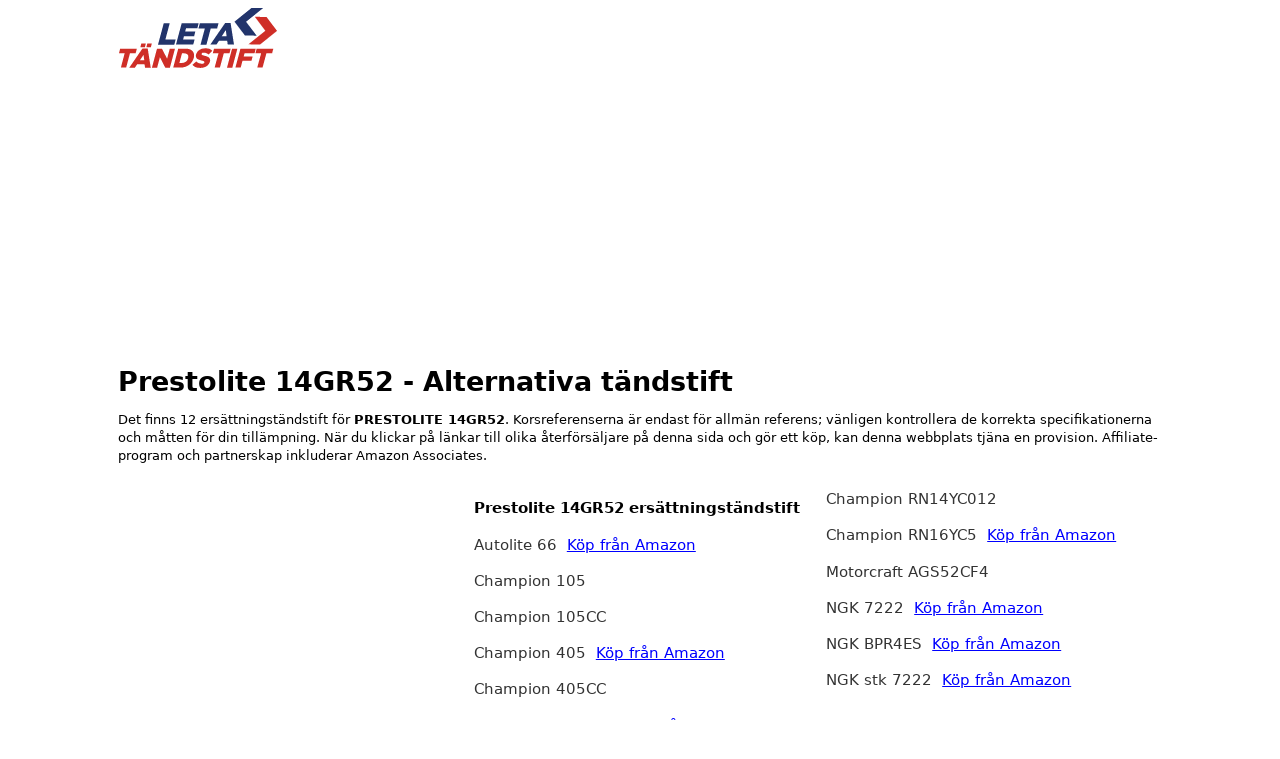

--- FILE ---
content_type: text/html; charset=utf-8
request_url: https://www.google.com/recaptcha/api2/aframe
body_size: 266
content:
<!DOCTYPE HTML><html><head><meta http-equiv="content-type" content="text/html; charset=UTF-8"></head><body><script nonce="cihSvNAZoXUQq_owAcBnhA">/** Anti-fraud and anti-abuse applications only. See google.com/recaptcha */ try{var clients={'sodar':'https://pagead2.googlesyndication.com/pagead/sodar?'};window.addEventListener("message",function(a){try{if(a.source===window.parent){var b=JSON.parse(a.data);var c=clients[b['id']];if(c){var d=document.createElement('img');d.src=c+b['params']+'&rc='+(localStorage.getItem("rc::a")?sessionStorage.getItem("rc::b"):"");window.document.body.appendChild(d);sessionStorage.setItem("rc::e",parseInt(sessionStorage.getItem("rc::e")||0)+1);localStorage.setItem("rc::h",'1769642060839');}}}catch(b){}});window.parent.postMessage("_grecaptcha_ready", "*");}catch(b){}</script></body></html>